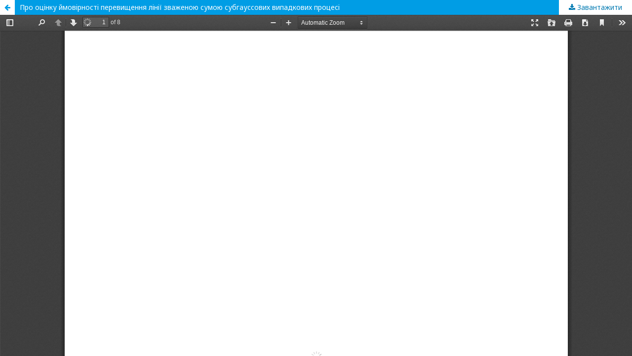

--- FILE ---
content_type: text/html; charset=utf-8
request_url: http://visnyk-math.uzhnu.edu.ua/article/view/214984/217437
body_size: 1764
content:
<!DOCTYPE html>
<html lang="uk-UA" xml:lang="uk-UA">
<head>
	<meta http-equiv="Content-Type" content="text/html; charset=utf-8" />
	<meta name="viewport" content="width=device-width, initial-scale=1.0">
	<title>Перегляд Про оцiнку ймовiрностi перевищення лiнiї зваженою сумою субгауссових випадкових процесi</title>

	
<link rel="icon" href="http://visnyk-math.uzhnu.edu.ua/public/journals/582/favicon_uk_UA.png">
<meta name="generator" content="Open Journal Systems 3.2.1.2">
<link rel="alternate" type="application/atom+xml" href="http://visnyk-math.uzhnu.edu.ua/gateway/plugin/AnnouncementFeedGatewayPlugin/atom">
<link rel="alternate" type="application/rdf+xml" href="http://visnyk-math.uzhnu.edu.ua/gateway/plugin/AnnouncementFeedGatewayPlugin/rss">
<link rel="alternate" type="application/rss+xml" href="http://visnyk-math.uzhnu.edu.ua/gateway/plugin/AnnouncementFeedGatewayPlugin/rss2">
<script>
window.MathJax = {
  tex: {
    inlineMath: [['\\(','\\)']],
    displayMath: [['$$','$$']]
  }
};
</script>

<script async src="https://cdn.jsdelivr.net/npm/mathjax@3/es5/tex-mml-chtml.js"></script>
	<link rel="stylesheet" href="http://visnyk-math.uzhnu.edu.ua/$$$call$$$/page/page/css?name=stylesheet" type="text/css" /><link rel="stylesheet" href="//fonts.googleapis.com/css?family=Noto+Sans:400,400italic,700,700italic" type="text/css" /><link rel="stylesheet" href="https://cdnjs.cloudflare.com/ajax/libs/font-awesome/4.7.0/css/font-awesome.css?v=3.2.1.2" type="text/css" />
	<script src="//ajax.googleapis.com/ajax/libs/jquery/3.3.1/jquery.min.js?v=3.2.1.2" type="text/javascript"></script><script src="//ajax.googleapis.com/ajax/libs/jqueryui/1.12.0/jquery-ui.min.js?v=3.2.1.2" type="text/javascript"></script><script src="http://visnyk-math.uzhnu.edu.ua/lib/pkp/js/lib/jquery/plugins/jquery.tag-it.js?v=3.2.1.2" type="text/javascript"></script><script src="http://visnyk-math.uzhnu.edu.ua/plugins/themes/default/js/lib/popper/popper.js?v=3.2.1.2" type="text/javascript"></script><script src="http://visnyk-math.uzhnu.edu.ua/plugins/themes/default/js/lib/bootstrap/util.js?v=3.2.1.2" type="text/javascript"></script><script src="http://visnyk-math.uzhnu.edu.ua/plugins/themes/default/js/lib/bootstrap/dropdown.js?v=3.2.1.2" type="text/javascript"></script><script src="http://visnyk-math.uzhnu.edu.ua/plugins/themes/default/js/main.js?v=3.2.1.2" type="text/javascript"></script><script type="text/javascript">
(function(i,s,o,g,r,q,a,m){i[q]=i[q]||[];i[r]=i[r]||function(){i[q].push(arguments)}; a=s.createElement(o),m=s.getElementsByTagName(o)[0];a.async=1;a.src=g;m.parentNode.insertBefore(a,m)})(window,document,'script','https://www.googletagmanager.com/gtag/js?id=G-MXWQDRC6KK','gtag','dataLayer');
  gtag('js', new Date());
  gtag('config', 'G-MXWQDRC6KK');
</script>
</head>
<body class="pkp_page_article pkp_op_view">

		<header class="header_view">

		<a href="http://visnyk-math.uzhnu.edu.ua/article/view/214984" class="return">
			<span class="pkp_screen_reader">
									Повернутися до подробиць статті
							</span>
		</a>

		<a href="http://visnyk-math.uzhnu.edu.ua/article/view/214984" class="title">
			Про оцiнку ймовiрностi перевищення лiнiї зваженою сумою субгауссових випадкових процесi
		</a>

		<a href="http://visnyk-math.uzhnu.edu.ua/article/download/214984/217437/492374" class="download" download>
			<span class="label">
				Завантажити
			</span>
			<span class="pkp_screen_reader">
				Завантажити PDF
			</span>
		</a>

	</header>

	<script type="text/javascript">
		// Creating iframe's src in JS instead of Smarty so that EZProxy-using sites can find our domain in $pdfUrl and do their rewrites on it.
		$(document).ready(function() {
			var urlBase = "http://visnyk-math.uzhnu.edu.ua/plugins/generic/pdfJsViewer/pdf.js/web/viewer.html?file=";
			var pdfUrl = "http:\/\/visnyk-math.uzhnu.edu.ua\/article\/download\/214984\/217437\/492374";
			$("#pdfCanvasContainer > iframe").attr("src", urlBase + encodeURIComponent(pdfUrl));
		});
	</script>

	<div id="pdfCanvasContainer" class="galley_view">
				<iframe src="" width="100%" height="100%" style="min-height: 500px;" title="##submission.representationOfTitle##" allowfullscreen webkitallowfullscreen></iframe>
	</div>
	
</body>
</html>
